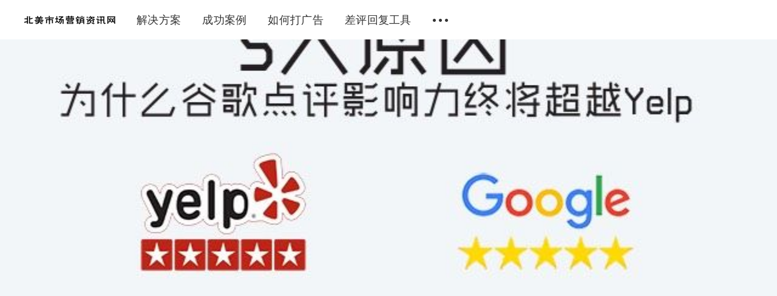

--- FILE ---
content_type: text/html; charset=utf-8
request_url: https://cn.joinsmiley.com/5da-yuan-yin-wei-shi-yao-gu-ge-dian-ping-ying-xiang-li-zhong-jiang-chao-yue-yelp/
body_size: 7168
content:
<!DOCTYPE html>
<html lang="zh-cn">
  <head>
    <meta charset="utf-8" />
    <meta http-equiv="X-UA-Compatible" content="IE=edge" />

    <title>5大原因为什么谷歌点评影响力终将超越Yelp</title>
    <meta name="HandheldFriendly" content="True" />
    <meta name="viewport" content="width=device-width, initial-scale=1.0" />

    <link rel="stylesheet" type="text/css" href="/assets/css/app.css?v=37755bfe45" media="screen" />

      <style>
    .m-hero__picture {
      background-image: url(https://cn.joinsmiley.com/content/images/size/w2000/2019/03/blog-img-google-yelp-cn.jpg);
    }
  
    @media(max-width: 1000px) {
      .m-hero__picture {
        background-image: url(https://cn.joinsmiley.com/content/images/size/w1000/2019/03/blog-img-google-yelp-cn.jpg);
      }
    }
  
    @media(max-width: 600px) {
      .m-hero__picture {
        background-image: url(https://cn.joinsmiley.com/content/images/size/w600/2019/03/blog-img-google-yelp-cn.jpg);
      }
    }
  </style>


    <link rel="shortcut icon" href="/favicon.png" type="image/png" />
    <link rel="canonical" href="https://cn.joinsmiley.com/5da-yuan-yin-wei-shi-yao-gu-ge-dian-ping-ying-xiang-li-zhong-jiang-chao-yue-yelp/" />
    <meta name="referrer" content="no-referrer-when-downgrade" />
    <link rel="amphtml" href="https://cn.joinsmiley.com/5da-yuan-yin-wei-shi-yao-gu-ge-dian-ping-ying-xiang-li-zhong-jiang-chao-yue-yelp/amp/" />
    
    <meta property="og:site_name" content="北美市场营销网" />
    <meta property="og:type" content="article" />
    <meta property="og:title" content="5大原因为什么谷歌点评影响力终将超越Yelp" />
    <meta property="og:description" content="目前有各种各样点评网，其中很多是专属某个行业领域的，比如TripAdvisor专门为旅游行业做点评。但总的来说，目前最多人使用的是Yelp。Yelp的人流量看起来很不错，网站上面也有很多功能，但我们认为..." />
    <meta property="og:url" content="https://cn.joinsmiley.com/5da-yuan-yin-wei-shi-yao-gu-ge-dian-ping-ying-xiang-li-zhong-jiang-chao-yue-yelp/" />
    <meta property="og:image" content="https://cn.joinsmiley.com/content/images/2019/03/blog-img-google-yelp-cn.jpg" />
    <meta property="article:published_time" content="2018-09-12T18:34:00.000Z" />
    <meta property="article:modified_time" content="2019-03-03T05:45:59.000Z" />
    <meta property="article:publisher" content="https://www.facebook.com/joinsmiley" />
    <meta name="twitter:card" content="summary_large_image" />
    <meta name="twitter:title" content="5大原因为什么谷歌点评影响力终将超越Yelp" />
    <meta name="twitter:description" content="目前有各种各样点评网，其中很多是专属某个行业领域的，比如TripAdvisor专门为旅游行业做点评。但总的来说，目前最多人使用的是Yelp。Yelp的人流量看起来很不错，网站上面也有很多功能，但我们认为..." />
    <meta name="twitter:url" content="https://cn.joinsmiley.com/5da-yuan-yin-wei-shi-yao-gu-ge-dian-ping-ying-xiang-li-zhong-jiang-chao-yue-yelp/" />
    <meta name="twitter:image" content="https://cn.joinsmiley.com/content/images/2019/03/blog-img-google-yelp-cn.jpg" />
    <meta name="twitter:label1" content="Written by" />
    <meta name="twitter:data1" content="北美市场运营顾问" />
    <meta name="twitter:site" content="@joinsmileyapp" />
    <meta property="og:image:width" content="640" />
    <meta property="og:image:height" content="400" />
    
    <script type="application/ld+json">
{
    "@context": "https://schema.org",
    "@type": "Article",
    "publisher": {
        "@type": "Organization",
        "name": "北美市场营销网",
        "logo": "https://cn.joinsmiley.com/content/images/2019/03/logo.png"
    },
    "author": {
        "@type": "Person",
        "name": "北美市场运营顾问",
        "image": {
            "@type": "ImageObject",
            "url": "//www.gravatar.com/avatar/890db519bfbc8ae000ce6fff737bdad6?s=250&d=mm&r=x",
            "width": 250,
            "height": 250
        },
        "url": "https://cn.joinsmiley.com/author/smiley/",
        "sameAs": []
    },
    "headline": "5大原因为什么谷歌点评影响力终将超越Yelp",
    "url": "https://cn.joinsmiley.com/5da-yuan-yin-wei-shi-yao-gu-ge-dian-ping-ying-xiang-li-zhong-jiang-chao-yue-yelp/",
    "datePublished": "2018-09-12T18:34:00.000Z",
    "dateModified": "2019-03-03T05:45:59.000Z",
    "image": {
        "@type": "ImageObject",
        "url": "https://cn.joinsmiley.com/content/images/2019/03/blog-img-google-yelp-cn.jpg",
        "width": 640,
        "height": 400
    },
    "description": "目前有各种各样点评网，其中很多是专属某个行业领域的，比如TripAdvisor专门为旅游行业做点评。但总的来说，目前最多人使用的是Yelp。Yelp的人流量看起来很不错，网站上面也有很多功能，但我们认为...",
    "mainEntityOfPage": {
        "@type": "WebPage",
        "@id": "https://cn.joinsmiley.com/"
    }
}
    </script>

    <meta name="generator" content="Ghost 2.16" />
    <link rel="alternate" type="application/rss+xml" title="北美市场营销网" href="https://cn.joinsmiley.com/rss/" />
    <!-- Hotjar Tracking Code for https://cn.joinsmiley.com -->
<script>
    (function(h,o,t,j,a,r){
        h.hj=h.hj||function(){(h.hj.q=h.hj.q||[]).push(arguments)};
        h._hjSettings={hjid:1221030,hjsv:6};
        a=o.getElementsByTagName('head')[0];
        r=o.createElement('script');r.async=1;
        r.src=t+h._hjSettings.hjid+j+h._hjSettings.hjsv;
        a.appendChild(r);
    })(window,document,'https://static.hotjar.com/c/hotjar-','.js?sv=');
</script
<!-- Google tag (gtag.js) -->
<script async src="https://www.googletagmanager.com/gtag/js?id=G-F0YFRKPP7Z"></script>
<script>
  window.dataLayer = window.dataLayer || [];
  function gtag(){dataLayer.push(arguments);}
  gtag('js', new Date());

  gtag('config', 'G-F0YFRKPP7Z');
</script>

    <script>
      // @license magnet:?xt=urn:btih:d3d9a9a6595521f9666a5e94cc830dab83b65699&dn=expat.txt Expat
      const ghostHost = "https://cn.joinsmiley.com"
      // @license-end
    </script>

    <script>
      // @license magnet:?xt=urn:btih:d3d9a9a6595521f9666a5e94cc830dab83b65699&dn=expat.txt Expat
      WebFontConfig = {
        google: { families: ['Source+Sans+Pro:400,600,700'] }
      };

      (function (d) {
        var wf = d.createElement('script'), s = d.scripts[0];
        wf.src = 'https://ajax.googleapis.com/ajax/libs/webfont/1.6.26/webfont.js';
        wf.async = true;
        s.parentNode.insertBefore(wf, s);
      })(document);
      // @license-end
    </script>
  </head>
  <body class="post-template">
    

<div class="main-wrap">
  
  <header class="m-header with-picture js-header">
  <div class="m-mobile-topbar" data-aos="fade-down">
    <button class="m-icon-button in-mobile-topbar js-open-menu" aria-label="Open menu">
      <span class="icon-menu"></span>
    </button>
      <a href="https://cn.joinsmiley.com" class="m-logo in-mobile-topbar">
        <img src="https://cn.joinsmiley.com/content/images/2019/03/logo.png" alt="北美市场营销网">
      </a>
    <button class="m-icon-button in-mobile-topbar js-open-search" aria-label="Open search">
      <span class="icon-search"></span>
    </button>
  </div>

  <div class="m-menu js-menu">
    <button class="m-icon-button outlined as-close-menu js-close-menu" aria-label="Close menu">
      <span class="icon-close"></span>
    </button>
    <div class="m-menu__main" data-aos="fade-down">
      <div class="l-wrapper">
        <div class="m-nav">
          <nav class="m-nav__left">
              
<ul role="menu">
  <li class="only-desktop" role="menuitem">
    <a href="https://cn.joinsmiley.com" class="m-logo">
      <img src="https://cn.joinsmiley.com/content/images/2019/03/logo.png" alt="北美市场营销网">
    </a>
  </li>
    <li class="nav-jie-jue-fang-an">
      <a href="https://www.joinsmiley.com">解决方案</a>
    </li>
    <li class="nav-cheng-gong-an-li">
      <a href="https://cn.joinsmiley.com/tag/case-study/">成功案例</a>
    </li>
    <li class="nav-ru-he-da-yan-gao">
      <a href="https://lesson.joinsmiley.com/crs/1">如何打广告</a>
    </li>
    <li class="nav-chai-ping-hui-fu-gong-ju">
      <a href="https://www.joinsmiley.com/tools/reply-bad-reviews">差评回复工具</a>
    </li>
  <li role="menuitem" class="js-submenu-option">
    <button class="m-icon-button in-menu-main more js-toggle-submenu" aria-label="Toggle submenu">
      <span class="icon-more"></span>
    </button>
    <div class="m-submenu js-submenu">
      <div class="l-wrapper in-submenu">
        <section class="m-recent-articles">
          <h3 class="m-submenu-title in-recent-articles">Recent articles</h3>
          <div class="js-recent-articles">
                <div>
                  <a href="/jie-ri-zhu-fu-yu/" class="m-recent-article">
                    <div class="m-recent-article__picture">
                      <div style="background-image: url(https://cn.joinsmiley.com/content/images/size/w600/2022/10/christmas-cards-1-scaled.jpeg);"></div>
                    </div>
                    <h3 class="m-recent-article__title">英文节日祝福语</h3>
                    <span class="m-recent-article__date">3 年前</span>
                  </a>
                </div>
                <div>
                  <a href="/guan-yu-duan-xin-ying-xiao-de-ji-ge-shi-shi/" class="m-recent-article">
                    <div class="m-recent-article__picture">
                      <div style="background-image: url(https://cn.joinsmiley.com/content/images/size/w600/2022/10/1511494799784.png);"></div>
                    </div>
                    <h3 class="m-recent-article__title">关于短信营销的几个事实</h3>
                    <span class="m-recent-article__date">4 年前</span>
                  </a>
                </div>
                <div>
                  <a href="/case-study-sumi-beauty-station/" class="m-recent-article">
                    <div class="m-recent-article__picture">
                      <div style="background-image: url(https://cn.joinsmiley.com/content/images/size/w600/2021/07/about-1.jpeg);"></div>
                    </div>
                    <h3 class="m-recent-article__title">成功案例：Sumi Beauty Station</h3>
                    <span class="m-recent-article__date">5 年前</span>
                  </a>
                </div>
                <div>
                  <a href="/case-study-ca-relaxing-station/" class="m-recent-article">
                    <div class="m-recent-article__picture">
                      <div style="background-image: url(https://cn.joinsmiley.com/content/images/size/w600/2021/07/1.png);"></div>
                    </div>
                    <h3 class="m-recent-article__title">成功案例：CA Relaxing Station</h3>
                    <span class="m-recent-article__date">5 年前</span>
                  </a>
                </div>
          </div>
        </section>
        <section class="m-tags">
          <h3 class="m-submenu-title">Tags</h3>
            <ul>
                <li>
                  <a href="/tag/ads/">Ads</a>
                </li>
                <li>
                  <a href="/tag/beauty-spa-case-study/">Beauty Spa Case Study</a>
                </li>
                <li>
                  <a href="/tag/case-study/">Case study</a>
                </li>
                <li>
                  <a href="/tag/groupon/">Groupon</a>
                </li>
                <li>
                  <a href="/tag/instagram/">Instagram</a>
                </li>
                <li>
                  <a href="/tag/loyalty/">Loyalty</a>
                </li>
                <li>
                  <a href="/tag/massage-spa-case-study/">Massage Spa Case Study</a>
                </li>
                <li>
                  <a href="/tag/pet-grooming-case-study/">Pet Grooming Case Study</a>
                </li>
                <li>
                  <a href="/tag/referral/">Referral</a>
                </li>
                <li>
                  <a href="/tag/repeat-visit/">Repeat Visit</a>
                </li>
            </ul>
        </section>
      </div>
    </div>
  </li>
</ul>

          </nav>
          <button class="m-icon-button in-menu-main js-open-search" aria-label="Open search">
            <span class="icon-search"></span>
          </button>
        </div>
      </div>
    </div>
  </div>
</header>
  

  <header class="m-hero with-picture" data-aos="fade">
      <div class="m-hero__picture in-post"></div>
  </header>
  
  <main>
    <article>
      <div class="l-content">
        <div class="l-wrapper in-post js-aos-wrapper" data-aos="fade-up" data-aos-delay="300">
          <div class="l-post-content js-progress-content">
            <header class="m-heading">
              <h1 class="m-heading__title in-post">5大原因为什么谷歌点评影响力终将超越Yelp</h1>
              <div class="m-heading__meta">
                <span class="m-heading__meta__time">9月 12, 2018</span>
              </div>
            </header>
            <div class="pos-relative js-post-content">
              <div class="m-share">
                <div class="m-share__content js-sticky">
                  <a href="https://www.facebook.com/sharer/sharer.php?u=https://cn.joinsmiley.com/5da-yuan-yin-wei-shi-yao-gu-ge-dian-ping-ying-xiang-li-zhong-jiang-chao-yue-yelp/" class="m-icon-button filled in-share" target="_blank" rel="noopener" aria-label="Facebook">
                    <span class="icon-facebook"></span>
                  </a>
                  <a href="https://twitter.com/intent/tweet?text=5%E5%A4%A7%E5%8E%9F%E5%9B%A0%E4%B8%BA%E4%BB%80%E4%B9%88%E8%B0%B7%E6%AD%8C%E7%82%B9%E8%AF%84%E5%BD%B1%E5%93%8D%E5%8A%9B%E7%BB%88%E5%B0%86%E8%B6%85%E8%B6%8AYelp&url=https://cn.joinsmiley.com/5da-yuan-yin-wei-shi-yao-gu-ge-dian-ping-ying-xiang-li-zhong-jiang-chao-yue-yelp/" class="m-icon-button filled in-share" target="_blank" rel="noopener" aria-label="Twitter">
                    <span class="icon-twitter"></span>
                  </a>
                  <button class="m-icon-button filled in-share progress js-scrolltop" aria-label="Scroll to top">
                    <span class="icon-arrow-top"></span>
                    <svg>
                      <circle class="progress-ring__circle js-progress" stroke="#04aeee" fill="transparent" r="0" />
                    </svg>
                  </button>
                </div>
              </div>
              <!--kg-card-begin: image--><figure class="kg-card kg-image-card"><img src="http://mmbiz.qpic.cn/mmbiz_png/6bqHn43txN01oje4RCbPSy4BnjibDhbjmh33x4e0iahW6yLbod9T4PmnHjmFlHAol6KrZZKAuztj89cDiawFicSR9Q/640?wx_fmt=png&amp;tp=webp&amp;wxfrom=5&amp;wx_lazy=1&amp;wx_co=1" class="kg-image"></figure><!--kg-card-end: image--><p>Google vs Yelp</p><p>目前有各种各样点评网，其中很多是专属某个行业领域的，比如TripAdvisor专门为旅游行业做点评。但总的来说，目前最多人使用的是Yelp。Yelp的人流量看起来很不错，网站上面也有很多功能，但我们认为Google点评正在摇动着Yelp霸主的地位，最终它将成为对本地商家来说最重要的点评平台。 我们为什么会这样认为呢？请看以下几点：</p><p><strong>Yelp信息无法在Google地图页面显示</strong></p><p>Google地图提供导航服务，几乎所有的手机都预装了Google地图，以帮助用户进行导航。在Google地图上查找本地商家时，所有数据都直接来自Google，例如Google Places。无论您的Yelp页面业务多么稳定，在Google地图页面上都不会显示。当人们开始寻找商家的时候，显而易见，Google将更具优势。</p><p><strong>Yelp臭名昭著的评论过滤器</strong></p><p>Yelp利用自己专有的软件过滤本地商家的评论信息。根据Yelp表示，该软件会查看评论，看看它们是否真实，以及用户是否活跃。软件认为没有帮助的评论，会被分类标记为不推荐的类别，而对于正在查看商家信息的人来说，不推荐评论就不可见。但这非常不准确!</p><p>许多过滤的评论不是来自新用户，就是来自首次发评论的用户。这很不公平，只有假评论才应该被过滤掉，而Google对活跃用户或不太活跃的用户都没有偏见。相反，他们在社交评论中唯一的目标就是假评论。</p><p><strong>Yelp在销售广告上过于激进</strong></p><p>如果您的业务中具有Yelp列表，则可能已经从销售代表那里收到过电话（或电子邮件），让您在Yelp上购买广告。 通常这些销售代表会极力让您购买广告。 当Yelp用户表示自己不感兴趣时，他们还是会继续尝试进行销售。</p><p>Yelp还提供删除评论的业务，或者一直发送垃圾邮件让用户订阅购买广告。而Google则不会极力销售广告，他们也不提供阴暗的商业策略让您购买广告。</p><p><strong>Yelp评测不会首先显示在Google上</strong></p><p>当大多数人寻找当地企业的在线评论时，他们通常不直接去Yelp。相反，他们去Google看评论。由于Google相关服务优先显示，因此用户会首先看到Google相关的评论。对于您的业务而言，专注于Google社交评论比Yelp更为重要，因为它们正在成为更高的优先级。</p><p><strong>Yelp阴暗的服务条款</strong></p><p>在Yelp服务条款中，有一部分指出，无论何种原因，Yelp可以随时终止您的页面和/或帐户。考虑到这一点，其实您的账户是被Yelp公司所持有。虽然Google可能也会在认为合适的情况下，终止您的帐户，但他们并没有表现出类似的阴暗商业行为。</p><p>如果您去问Yelp一些有关于服务条款的问题，比如什么被允许，什么被禁止，大多数情况下您只会得到一个模糊的答案。这是因为如果他们需要，他们想留下操作空间来终止您的帐户。他们也在不断寻找方法来引诱您购买广告。</p><p>Yelp通常被认为是获取当地企业信息的最佳方法。然而，一些介绍Yelp使用方法的文章，看起来并不方便或需要使用小手段。无论您是否相信Yelp的力量，Google都将开始替代他们的服务，并最终占领在线社交评论市场。</p>
            </div>
          </div>
        </div>
        <section class="align-center" style="margin-bottom: 3rem;">
          <a class="m-button primary" 
            href="javascript:window.Intercom('showNewMessage', '')"
          >
            联系我们
          </a>
        </section>
        <section class="m-author no-subscribers">
          <div class="m-author__content">
            <div class="m-author__picture">
              <a href="https://cn.joinsmiley.com/author/smiley/" class="m-author-picture" aria-label="Author picture">
                <div style="background-image: url(//www.gravatar.com/avatar/890db519bfbc8ae000ce6fff737bdad6?s&#x3D;250&amp;d&#x3D;mm&amp;r&#x3D;x);"></div>
              </a>
            </div>
            <div class="m-author__info">
              <h4 class="m-author__name">
                <a href="https://cn.joinsmiley.com/author/smiley/">北美市场运营顾问</a>
              </h4>
              <ul class="m-author-links">
              </ul>
            </div>
          </div>
        </section>
      </div>
    </article>
  </main>
</div>



    
<div class="m-search js-search">
  <button class="m-icon-button outlined as-close-search js-close-search" aria-label="Close search">
    <span class="icon-close"></span>
  </button>
  <div class="m-search__content">
    <form class="m-search__form">
      <fieldset>
        <span class="icon-search m-search-icon"></span>
        <input type="text" class="m-input in-search js-input-search" placeholder="Type to search" aria-label="Type to search">
      </fieldset>
    </form>
    <div class="js-search-results hide"></div>
    <p class="m-no-found align-center hide js-no-results">No results for your search, try something different.</>
  </div>
</div>

    
<footer class="m-footer">
  <div class="m-footer__content">
    <p class="m-footer-copyright">
      <span>北美市场营销网 &copy; 2026</span>
      <span>&nbsp; &bull; &nbsp;</span>
      <span>Published with <a href="https://ghost.org" target="_blank" rel="noopener">Ghost</a></span>
    </p>

    <nav class="m-footer-social">
        <a href="https://www.facebook.com/joinsmiley" target="_blank" rel="noopener" aria-label="Facebook">
          <span class="icon-facebook"></span>
        </a>
        <a href="https://twitter.com/joinsmileyapp" target="_blank" rel="noopener" aria-label="Twitter">
          <span class="icon-twitter"></span>
        </a>
    </nav>
    <p class="m-footer-copyright jslicense">
      <a href="/assets/html/javascript.html" rel="jslicense">JavaScript license information</a>
    </p>
  </div>
</footer>

    <script defer src="/assets/js/manifest.js?v=37755bfe45"></script>
    <script defer src="/assets/js/polyfill.js?v=37755bfe45"></script>
    <script defer src="/assets/js/vendor.js?v=37755bfe45"></script>
    <script defer src="/assets/js/app.js?v=37755bfe45"></script>

      <script defer src="/assets/js/post.js?v=37755bfe45"></script>


    <script>
  window.intercomSettings = {
    app_id: "mvxbhj5t"
  };
</script>
<script>(function(){var w=window;var ic=w.Intercom;if(typeof ic==="function"){ic('reattach_activator');ic('update',w.intercomSettings);}else{var d=document;var i=function(){i.c(arguments);};i.q=[];i.c=function(args){i.q.push(args);};w.Intercom=i;var l=function(){var s=d.createElement('script');s.type='text/javascript';s.async=true;s.src='https://widget.intercom.io/widget/mvxbhj5t';var x=d.getElementsByTagName('script')[0];x.parentNode.insertBefore(s,x);};if(w.attachEvent){w.attachEvent('onload',l);}else{w.addEventListener('load',l,false);}}})();</script>

<style>
  .m-footer {
    background: #fff;
  }
  .m-footer__content {
    color: #333;
  }
  .m-footer__qrcode {
    margin: 5px auto;
  }
  .jslicense { display: none; }
</style>

<script>
	var h3 = document.createElement("h3");
	h3.innerText = "关注我们";  
    
    var qrcode = document.createElement("img");
    qrcode.src = "https://smileyapp.s3.amazonaws.com/assets/images/douyin-h.png";
    qrcode.width = "360";
    qrcode.height = "124";
    qrcode.className = "m-footer__qrcode";
    qrcode.alt = "抖音";
    
    var qrcode2 = document.createElement("img");
    qrcode2.src = "https://smileyapp.s3.amazonaws.com/assets/images/xhs-h.png";
    qrcode2.width = "360";
    qrcode2.height = "124";
    qrcode2.className = "m-footer__qrcode";
    qrcode2.alt = "小红书";
    
    var qrcode3 = document.createElement("img");
    qrcode3.src = "https://smileyapp.s3.amazonaws.com/assets/images/wechat-h.png";
    qrcode3.width = "360";
    qrcode3.height = "124";
    qrcode3.className = "m-footer__qrcode";
    qrcode3.alt = "微信";
    
    var qrcode4 = document.createElement("img");
    qrcode4.src = "https://smileyapp.s3.amazonaws.com/assets/images/youtube-h.png";
    qrcode4.width = "360";
    qrcode4.height = "124";
    qrcode4.className = "m-footer__qrcode";
    qrcode4.alt = "Youtube";
    
    document.querySelector(".m-footer__content")
        .appendChild(h3);
    
    document.querySelector(".m-footer__content")
    	.appendChild(qrcode);
    
    document.querySelector(".m-footer__content")
    	.appendChild(qrcode2);
    
    document.querySelector(".m-footer__content")
    	.appendChild(qrcode3);
    
    document.querySelector(".m-footer__content")
    	.appendChild(qrcode4);
</script>
  </body>
</html>


--- FILE ---
content_type: application/javascript; charset=UTF-8
request_url: https://cn.joinsmiley.com/assets/js/post.js?v=37755bfe45
body_size: 1168
content:
(window.webpackJsonp=window.webpackJsonp||[]).push([[6],{23:function(t,e,n){t.exports=n(24)},24:function(t,e,n){"use strict";n.r(e);var s=n(0),o=n.n(s),i=(n(5),n(13)),a=n(3),r=n(4),c=n.n(r),l=null,d=null,u=window.pageYOffset,f=0,m=0,p=0,h=!1;function w(){var t=arguments.length>0&&void 0!==arguments[0]?arguments[0]:"768px";return window.matchMedia("(max-width: ".concat(t,")")).matches}function b(){u=window.pageYOffset,k()}function g(t){w("1023px")?(o()("body").addClass("share-menu-displayed"),setTimeout(function(){l.removeAttr("data-aos")},t)):(Object(i.a)(".js-sticky",{stickyBitStickyOffset:100}),o()("body").removeClass("share-menu-displayed"))}function v(){j(),g(100),setTimeout(function(){x(),k()},200)}function k(){h||requestAnimationFrame(y),h=!0}function y(){var t=m-f,e=Math.ceil(u/t*100);e<=100&&function(t){if(t<=100){var e=p-t/100*p;d[0].style.strokeDashoffset=e}}(e),h=!1}function j(){f=window.innerHeight,m=o()(document).height()}function x(){var t=d.parent().width()/2,e=w()?2:3;d.attr("stroke-width",e),d.attr("r",t-(e-1)),d.attr("cx",t),d.attr("cy",t),p=2*t*Math.PI,d[0].style.strokeDasharray="".concat(p," ").concat(p),d[0].style.strokeDashoffset=p}function T(){d=o()(".js-progress"),j(),x(),y(),setTimeout(function(){d.parent().css("opacity",1)},300)}o()(document).ready(function(){l=o()(".js-aos-wrapper");var t=o()(".js-scrolltop"),e=o()(".js-load-comments"),n=o()(".js-comments-iframe"),s=o()(".js-recommended-articles");c()(".js-post-content"),function(){for(var t=document.querySelectorAll(".kg-gallery-image img"),e=0,n=t.length;e<n;e++){var s=t[e].closest(".kg-gallery-image"),o=t[e].attributes.width.value/t[e].attributes.height.value;s.style.flex="".concat(o," 1 0%")}}(),g(1e3),s.length>0&&(s.on("init",function(){T()}),s.slick({arrows:!0,infinite:!0,prevArrow:'<button class="m-icon-button filled in-recommended-articles slick-prev" aria-label="Previous"><span class="icon-arrow-left"></span></button>',nextArrow:'<button class="m-icon-button filled in-recommended-articles slick-next" aria-label="Next"><span class="icon-arrow-right"></span></button>',mobileFirst:!0,responsive:[{breakpoint:720,settings:{slidesToShow:2}},{breakpoint:1023,settings:{arrows:!1,slidesToShow:3}}]})),t.click(function(){o()("html, body").animate({scrollTop:0},500)}),e.click(function(){e.parent().hide(),n.fadeIn("slow")}),o()(".js-post-content").find("img").each(function(){o()(this).closest("figure").hasClass("kg-bookmark-card")||o()(this).addClass("js-zoomable");var t=o()(this).parent().find("figcaption");t?o()(this).attr("alt",t.text()):o()(this).attr("alt","")}),Object(a.a)(".js-zoomable"),window.addEventListener("scroll",b,{passive:!0}),window.addEventListener("resize",v,{passive:!0})}),o()(window).on("load",function(){T()})}},[[23,0,1]]]);

--- FILE ---
content_type: application/javascript; charset=UTF-8
request_url: https://cn.joinsmiley.com/assets/js/polyfill.js?v=37755bfe45
body_size: 528
content:
(window.webpackJsonp=window.webpackJsonp||[]).push([[5],{14:function(t,e,n){n(15),t.exports=n(27)},15:function(t,e,n){"use strict";n.r(e);n(16);Array.prototype.includes||Object.defineProperty(Array.prototype,"includes",{value:function(t,e){if(null==this)throw new TypeError('"this" is null or is not defined');var n=Object(this),r=n.length>>>0;if(0===r)return!1;var o,i,s=0|e,p=Math.max(s>=0?s:r-Math.abs(s),0);for(;p<r;){if((o=n[p])===(i=t)||"number"==typeof o&&"number"==typeof i&&isNaN(o)&&isNaN(i))return!0;p++}return!1}}),String.prototype.endsWith||(String.prototype.endsWith=function(t,e){return(void 0===e||e>this.length)&&(e=this.length),this.substring(e-t.length,e)===t}),String.prototype.startsWith||Object.defineProperty(String.prototype,"startsWith",{value:function(t,e){return e=!e||e<0?0:+e,this.substring(e,e+t.length)===t}}),"function"!=typeof Object.assign&&Object.defineProperty(Object,"assign",{value:function(t,e){if(null==t)throw new TypeError("Cannot convert undefined or null to object");for(var n=Object(t),r=1;r<arguments.length;r++){var o=arguments[r];if(null!=o)for(var i in o)Object.prototype.hasOwnProperty.call(o,i)&&(n[i]=o[i])}return n},writable:!0,configurable:!0}),window.NodeList&&!NodeList.prototype.forEach&&(NodeList.prototype.forEach=function(t,e){e=e||window;for(var n=0;n<this.length;n++)t.call(e,this[n],n,this)})},27:function(t,e){}},[[14,0,1]]]);